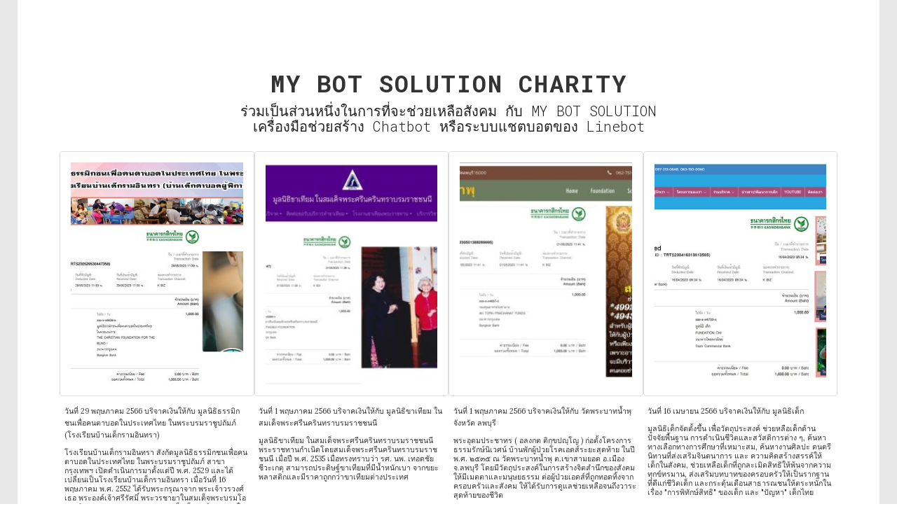

--- FILE ---
content_type: text/html
request_url: https://www.my-bot-solution.com/CHARITYs.asp?page=15&Title=MY-BOT-SOLUTION-CHARITY
body_size: 42028
content:
<!DOCTYPE html>

<html class='no-js' >
<head>
	<base href="https://www.my-bot-solution.com/"/>
	<meta http-equiv="X-UA-Compatible" content="IE=edge">
	<meta name="viewport" content="width=device-width, initial-scale=1">
	<!-- The above 3 meta tags *must* come first in the head; any other head content must come *after* these tags -->

	<!--==================================================================
		Your Title
	==================================================================-->
	<link rel="shortcut icon" href="favicon.ico" >
	<title>Chatbot หรือระบบแชตบอต MY-BOT-SOLUTION คือเครื่องมือช่วยสร้าง Linebot</title>
	<meta http-equiv="Content-Type" content="text/html; charset=utf-8">

	<meta name="description" content="MY-BOT-SOLUTION คือบริการ Chatbot หรือแชตบอตสำหรับ LINE OA ที่ต้องการมี Linebot ทำหน้าที่ตอบคำถามแทนคุณ chat bot จึงเป็นเครื่องมือที่ดีที่สุดที่จะช่วยคุณได้">
	<meta property="og:locale" content="th_TH">
	<meta property="og:type" content="article">
	<meta property="og:title" content="Chatbot หรือระบบแชตบอต MY-BOT-SOLUTION คือเครื่องมือช่วยสร้าง Linebot">
	<meta property="og:description" content="MY-BOT-SOLUTION คือบริการ Chatbot หรือแชตบอตสำหรับ LINE OA ที่ต้องการมี Linebot ทำหน้าที่ตอบคำถามแทนคุณ chat bot จึงเป็นเครื่องมือที่ดีที่สุดที่จะช่วยคุณได้">
	<meta property="og:url" content="https://www.my-bot-solution.com/">
	<meta property="article:section" content="Uncategorized">
	<meta property="article:published_time" content="-0001-11-30T00:00:00+00:00">
	<meta property="article:modified_time" content="2019-03-11T01:50:44+00:00">
	<meta property="og:updated_time" content="2019-03-11T01:50:44+00:00">
	<meta property="og:image" content="https://www.my-bot-solution.com/img/GetStarted.png">
	<meta name="twitter:card" content="summary">
	<meta name="twitter:description" content="MY-BOT-SOLUTION คือบริการ Chatbot หรือแชตบอตสำหรับ LINE OA ที่ต้องการมี Linebot ทำหน้าที่ตอบคำถามแทนคุณ chat bot จึงเป็นเครื่องมือที่ดีที่สุดที่จะช่วยคุณได้">
	<meta name="twitter:title" content="Chatbot หรือระบบแชตบอต MY-BOT-SOLUTION คือเครื่องมือช่วยสร้าง Linebot">
	<meta name="twitter:image" content="https://www.my-bot-solution.com/img/GetStarted.png">	
		
	<!--==================================================================
		CSS Stylesheets
	==================================================================-->
	<link rel='stylesheet' type='text/css' href='bootstrap/css/bootstrap.min.css' >
	<link rel='stylesheet' type='text/css' href='css/ionicons.min.css' >
	<link rel='stylesheet' type='text/css' href='css/owl.carousel.css' >
	<link rel='stylesheet' type='text/css' href='css/magnific-popup.css' >
	<link rel='stylesheet' type='text/css' href='css/style.css' >
	<style type="text/css">
		img {
			  object-fit: cover;
			  width:100px;
			  height:350px;
			  border: 1px solid #ddd;
			  border-radius: 4px;
			  padding: 15px;
			}
	</style>
	</head>
	<body oncontextmenu="return false">
		
		<!--page-borders-->
		<div class='page-borders' >
			<div class='left' ></div>
			<div class='right' ></div>
		</div>

		<!--==================================================================
			Preloader
		==================================================================-->
		<div id='preloader' >
			<div class='loader' >
				<img src='img/loader.gif' alt>
			</div>
		</div>
		
		
		<!--==================================================================
			Main Wrapper
		==================================================================-->
		<div id='main-wrapper' >

		
			<!--==================================================================
				Screenshots Section
			==================================================================-->
			<section id='screenshots' class='section pricing-section'>
				<div class='container' >
					<div class='top-section-header' >
						<h2>MY BOT SOLUTION CHARITY</h2>
						<div class='intro-text' >
							<h1 style="font-size: 20px;">ร่วมเป็นส่วนหนึ่งในการที่จะช่วยเหลือสังคม กับ MY BOT SOLUTION<br>เครื่องมือช่วยสร้าง Chatbot หรือระบบแชตบอตของ Linebot</h1>
						</div>	
					</div>
					<ul class='screenshots-slider' >
						
						<li>
							<div >
								<a href="CHARITY.asp?tumboon_ID=616&tumboon_Subject=วันที่ 29 พฤษภาคม 2566 บริจาคเงินให้กับ มูลนิธิธรรมิกชนเพื่อคนตาบอดในประเทศไทย ในพระบรมราชูปถัมภ์ (โรงเรียนบ้านเด็กรามอินทรา)"><img src='https://www.richmantool.com/Tumboon_images/290566_11re.jpg' ></a>
								<div class='overlay' >
									<div class='v-align' >
										<div align="top" >
											<p style="font-size:8.0pt;margin-left:5.0pt;margin-right:5.0pt;margin-top:10.0pt;" >วันที่ 29 พฤษภาคม 2566 บริจาคเงินให้กับ มูลนิธิธรรมิกชนเพื่อคนตาบอดในประเทศไทย ในพระบรมราชูปถัมภ์ (โรงเรียนบ้านเด็กรามอินทรา)</p>
											<article><p style="font-size:8.0pt;line-height:1.3em;margin-left:5.0pt;margin-right:5.0pt;" >โรงเรียนบ้านเด็กรามอินทรา สังกัดมูลนิธิธรรมิกชนเพื่อคนตาบอดในประเทศไทย ในพระบรมราชูปถัมภ์ สาขากรุงเทพฯ
เปิดดำเนินการมาตั้งแต่ปี พ.ศ. 2529 และได้เปลี่ยนเป็นโรงเรียนบ้านเด็กรามอินทรา เมื่อวันที่ 16 พฤษภาคม พ.ศ. 2552 
ได้รับพระกรุณาจาก พระเจ้าวรวงศ์เธอ พระองค์เจ้าศรีรัศมิ์ พระวรชายาในสมเด็จพระบรมโอรสาธิราชฯ สยามมกุฎราชกุมาร เสด็จเป็นองค์ประธานในพิธีเปิด เมื่อวันที่ 2 มิถุนายน พ.ศ. 2552 สถานที่แห่งนี้เป็นสถานที่ศึกษาสำหรับเด็กตาบอดพิการซ้ำซ้อน แห่งที่ 2 ของมูลนิธิธรรมิกชนเพื่อคนตาบอดในประเทศไทย ในพระบรมราชูปถัมภ์</p></article>
										</div>
									</div>
								</div>
							</div>
						</li>
						
						<li>
							<div >
								<a href="CHARITY.asp?tumboon_ID=615&tumboon_Subject=วันที่ 1 พฤษภาคม 2566 บริจาคเงินให้กับ มูลนิธิขาเทียม ในสมเด็จพระศรีนครินทราบรมราชชนนี"><img src='https://www.richmantool.com/Tumboon_images/1682936488840.jpg' ></a>
								<div class='overlay' >
									<div class='v-align' >
										<div align="top" >
											<p style="font-size:8.0pt;margin-left:5.0pt;margin-right:5.0pt;margin-top:10.0pt;" >วันที่ 1 พฤษภาคม 2566 บริจาคเงินให้กับ มูลนิธิขาเทียม ในสมเด็จพระศรีนครินทราบรมราชชนนี</p>
											<article><p style="font-size:8.0pt;line-height:1.3em;margin-left:5.0pt;margin-right:5.0pt;" >มูลนิธิขาเทียม ในสมเด็จพระศรีนครินทราบรมราชชนนีพระราชทานกำเนิดโดยสมเด็จพระศรีนครินทราบรมราชชนนี เมื่อปี พ.ศ. 2535 เมื่อทรงทราบว่า รศ. นพ. เทอดชัย ชีวะเกตุ สามารถประดิษฐ์ขาเทียมที่มีน้ำหนักเบา จากขยะพลาสติกและมีราคาถูกกว่าขาเทียมต่างประเทศ</p></article>
										</div>
									</div>
								</div>
							</div>
						</li>
						
						<li>
							<div >
								<a href="CHARITY.asp?tumboon_ID=614&tumboon_Subject=วันที่ 1 พฤษภาคม 2566 บริจาคเงินให้กับ วัดพระบาทน้ำพุ จังหวัด ลพบุรี"><img src='https://www.richmantool.com/Tumboon_images/1682936489290.jpg' ></a>
								<div class='overlay' >
									<div class='v-align' >
										<div align="top" >
											<p style="font-size:8.0pt;margin-left:5.0pt;margin-right:5.0pt;margin-top:10.0pt;" >วันที่ 1 พฤษภาคม 2566 บริจาคเงินให้กับ วัดพระบาทน้ำพุ จังหวัด ลพบุรี</p>
											<article><p style="font-size:8.0pt;line-height:1.3em;margin-left:5.0pt;margin-right:5.0pt;" >พระอุดมประชาทร  ( อลงกต   ติกฺขปญฺโญ ) ก่อตั้งโครงการธรรมรักษ์นิเวศน์  บ้านพักผู้ป่วยโรคเอดส์ระยะสุดท้าย  ในปี พ.ศ. ๒๕๓๕ ณ วัดพระบาทน้ำพุ  ต.เขาสามยอด อ.เมือง จ.ลพบุรี โดยมีวัตถุประสงค์ในการสร้างจิตสำนึกของสังคม  ให้มีเมตตาและมนุษยธรรม ต่อผู้ป่วยเอดส์ที่ถูกทอดทิ้งจากครอบครัวและสังคม ให้ได้รับการดูแลช่วยเหลือจนถึงวาระสุดท้ายของชีวิต</p></article>
										</div>
									</div>
								</div>
							</div>
						</li>
						
						<li>
							<div >
								<a href="CHARITY.asp?tumboon_ID=613&tumboon_Subject=วันที่ 16 เมษายน 2566 บริจาคเงินให้กับ มูลนิธิเด็ก"><img src='https://www.richmantool.com/Tumboon_images/160466_22re.jpg' ></a>
								<div class='overlay' >
									<div class='v-align' >
										<div align="top" >
											<p style="font-size:8.0pt;margin-left:5.0pt;margin-right:5.0pt;margin-top:10.0pt;" >วันที่ 16 เมษายน 2566 บริจาคเงินให้กับ มูลนิธิเด็ก</p>
											<article><p style="font-size:8.0pt;line-height:1.3em;margin-left:5.0pt;margin-right:5.0pt;" >มูลนิธิเด็กจัดตั้งขึ้น เพื่อวัตถุประสงค์ ช่วยหลือเด็กด้านปัจจัยพื้นฐาน การดำเนินชีวิตและสวัสดิการต่าง ๆ, ค้นหาทางเลือกทางการศึกษาที่เหมาะสม, ค้นหางานศิลปะ ดนตรี นิทานที่ส่งเสริมจินตนาการ และ ความคิดสร้างสรรค์ให้เด็กในสังคม, ช่วยเหลือเด็กที่ถูกละเมิดสิทธิให้พ้นจากความทุกข์ทรมาน, ส่งเสริมบทบาทของครอบครัวให้เป็นรากฐานที่ดีแก่ชีวิตเด็ก และกระตุ้นเตือนสาธารณชนให้ตระหนักในเรื่อง "การพิทักษ์สิทธิ" ของเด็ก และ "ปัญหา" เด็กไทย</p></article>
										</div>
									</div>
								</div>
							</div>
						</li>
						
						<li>
							<div >
								<a href="CHARITY.asp?tumboon_ID=612&tumboon_Subject=วันที่ 16 เมษายน 2566 บริจาคเงินให้กับ มูลนิธิชัยพัฒนา"><img src='https://www.richmantool.com/Tumboon_images/160466_11re.jpg' ></a>
								<div class='overlay' >
									<div class='v-align' >
										<div align="top" >
											<p style="font-size:8.0pt;margin-left:5.0pt;margin-right:5.0pt;margin-top:10.0pt;" >วันที่ 16 เมษายน 2566 บริจาคเงินให้กับ มูลนิธิชัยพัฒนา</p>
											<article><p style="font-size:8.0pt;line-height:1.3em;margin-left:5.0pt;margin-right:5.0pt;" >พระบาทสมเด็จพระเจ้าอยู่หัว พระราชทานพระราชดำริให้จัดตั้ง "มูลนิธิชัยพัฒนา" โดย ทรงดำรงตำแหน่งเป็นนายกกิตติมศักดิ์ และทรงพระกรุณาโปรดเกล้าฯ ให้สมเด็จพระเทพรัตนราชสุดาฯ สยามบรมราชกุมารี เป็นองค์ประธาน เพื่อสนับสนุนช่วยเหลือประชาชนในลักษณะของการดำเนินงานพัฒนาต่างๆ ในกรณีที่ต้องถูกจำกัดด้วยเงื่อนไขของกฎเกณฑ์ ระเบียบ หรืองบประมาณที่ระบบราชการไม่สามารถดำเนินการได้ทันที จนเป็นเหตุให้การแก้ไขปัญหาไม่สอดคล้อง หรือทันกับสถานการณ์ที่จำเป็นเร่งด่วนที่จะต้องกระทำโดยเร็ว</p></article>
										</div>
									</div>
								</div>
							</div>
						</li>
						
						<li>
							<div >
								<a href="CHARITY.asp?tumboon_ID=611&tumboon_Subject=วันที่ 31 มีนาคม 2566 บริจาคเงินให้กับ มูลนิธิอนุเคราะห์คนพิการ ในพระราชูปถัมภ์ของสมเด็จพระศรีนครินทราบรมราชชนนี"><img src='https://www.richmantool.com/Tumboon_images/310366_22re.jpg' ></a>
								<div class='overlay' >
									<div class='v-align' >
										<div align="top" >
											<p style="font-size:8.0pt;margin-left:5.0pt;margin-right:5.0pt;margin-top:10.0pt;" >วันที่ 31 มีนาคม 2566 บริจาคเงินให้กับ มูลนิธิอนุเคราะห์คนพิการ ในพระราชูปถัมภ์ของสมเด็จพระศรีนครินทราบรมราชชนนี</p>
											<article><p style="font-size:8.0pt;line-height:1.3em;margin-left:5.0pt;margin-right:5.0pt;" >มูลนิธิอนุเคราะห์คนพิการในพระราชูปถัมภ์ ของสมเด็จพระศรีนครินทราบรมราชชนนี ได้จดทะเบียนก่อตั้งเมื่อปี พ.ศ. ๒๔๙๗ สมเด็จพระศรีนครินทราบรมราชชนนี ทรงพระกรุณาโปรดเกล้าฯ รับมูลนิธิฯ ไว้ในพระราชูปถัมภ์ เมื่อเดือนกรกฎาคม พ.ศ.๒๔๙๘ ทั้งยังทรงพระอนุญาตให้เชิญอักษรย่อประนามาภิไธย ไว้ในเครื่องหมายของมูลนิธิฯ</p></article>
										</div>
									</div>
								</div>
							</div>
						</li>
						
						<li>
							<div >
								<a href="CHARITY.asp?tumboon_ID=610&tumboon_Subject=วันที่ 31 มีนาคม 2566 บริจาคเงินให้กับ มูลนิธิเด็กโสสะแห่งประเทศไทยในพระบรมราชินูปถัมภ์"><img src='https://www.richmantool.com/Tumboon_images/310366_11re.jpg' ></a>
								<div class='overlay' >
									<div class='v-align' >
										<div align="top" >
											<p style="font-size:8.0pt;margin-left:5.0pt;margin-right:5.0pt;margin-top:10.0pt;" >วันที่ 31 มีนาคม 2566 บริจาคเงินให้กับ มูลนิธิเด็กโสสะแห่งประเทศไทยในพระบรมราชินูปถัมภ์</p>
											<article><p style="font-size:8.0pt;line-height:1.3em;margin-left:5.0pt;margin-right:5.0pt;" >มูลนิธิเด็กโสสะแห่งประเทศไทย ในพระบรมราชินูปถัมภ์ ช่วยเหลือเด็กที่สูญเสียบิดามารดา ขาดญาติมิตร ตั้งแต่ปี พ.ศ.2514 ในรูปแบบของครอบครัวทดแทนถาวรระยะยาว โดยมีท่านผู้หญิงสมศรี เจริญรัชต์ภาคย์ เป็นผู้ก่อตั้งร่วมกับท่านผู้หญิงสุมาลี จาติกวนิช</p></article>
										</div>
									</div>
								</div>
							</div>
						</li>
						
						<li>
							<div >
								<a href="CHARITY.asp?tumboon_ID=609&tumboon_Subject=3 เมษายน 2566 ทำบุญสร้างพระประดิษฐานศาลา ณ วัดเพลง อำเภอวัดเพลง จังหวัดราชบุรี"><img src='https://www.richmantool.com/Tumboon_images/1680577053848.jpg' ></a>
								<div class='overlay' >
									<div class='v-align' >
										<div align="top" >
											<p style="font-size:8.0pt;margin-left:5.0pt;margin-right:5.0pt;margin-top:10.0pt;" >3 เมษายน 2566 ทำบุญสร้างพระประดิษฐานศาลา ณ วัดเพลง อำเภอวัดเพลง จังหวัดราชบุรี</p>
											<article><p style="font-size:8.0pt;line-height:1.3em;margin-left:5.0pt;margin-right:5.0pt;" >ยอดทำบุญสร้างพระประดิษฐานศาลา หน้ากว้าง 60นิ้ว ณ วัดเพลง อำเภอวัดเพลง จังหวัดราชบุรี
รวมทั้งสิ้น 35,585.86 บาท

ขออำนาจคุณพระศรีรัตนตรัยและสิ่งศักดิ์สิทธิ์ทั้งหลาย โปรดดลบันดาลให้ท่านและครอบครัว ประสบความสุข ความสำเร็จ ร่ำรวยเงินทอง และมีสุขภาพร่างกายแข็งแรงตลอดไป</p></article>
										</div>
									</div>
								</div>
							</div>
						</li>
						
						<li>
							<div >
								<a href="CHARITY.asp?tumboon_ID=608&tumboon_Subject=วันที่ 27 กุมภาพันธ์ 2566 บริจาคเงิน มูลนิธิสนับสนุนสถาบันพยาธิวิทยา"><img src='https://www.richmantool.com/Tumboon_images/Screenshot_20230403_100546_LINE.jpg' ></a>
								<div class='overlay' >
									<div class='v-align' >
										<div align="top" >
											<p style="font-size:8.0pt;margin-left:5.0pt;margin-right:5.0pt;margin-top:10.0pt;" >วันที่ 27 กุมภาพันธ์ 2566 บริจาคเงิน มูลนิธิสนับสนุนสถาบันพยาธิวิทยา</p>
											<article><p style="font-size:8.0pt;line-height:1.3em;margin-left:5.0pt;margin-right:5.0pt;" >ก่อตั้งขึ้นเมื่อ พ.ศ. 2543 แพทย์หญิงวิจิตรา เหมศรีชาติ (ผู้อำนวยการสถาบันพยาวิทยา ขณะนั้น) เป็นผู้เริ่มก่อตั้ง และเป็นประธานกรรมการคนแรก โดยมีวัตถุประสงค์ เพื่อ - ส่งเสริมสนับสนุนการพัฒนา กิจกรรมต่างๆของสถาบันพยาธิฯ ในส่วนที่ไม่สามารถเบิกจ่ายได้จากทางราชการ - ให้การสงเคราะห์ช่วยเหลือญาติผู้ตายที่ขาดแคลนทุนทรัพย์ หรือศพไม่มีญาติ - ดำเนินการเพื่อสาธารณประโยชน์อื่นๆ</p></article>
										</div>
									</div>
								</div>
							</div>
						</li>
						
					</ul>
							<div class='row' align="center">
								<div class='form-group' >
									<a href="CHARITYs.asp?page=1&Title=MY-BOT-SOLUTION-CHARITY">&lt;</a>
									

									<span style='font-size:10.0pt;font-weight: bold;text-align: center;display: inline-block;width: 30px;height: 30px;line-height: 30px;border-radius: 50%;border: 1px solid #bbbbbb;'><a href=CHARITYs.asp?page=1&Title=MY-BOT-SOLUTION-CHARITY>1</a></span><span style='font-size:10.0pt;font-weight: bold;text-align: center;display: inline-block;width: 30px;height: 30px;line-height: 30px;border-radius: 50%;border: 1px solid #bbbbbb;'><a href=CHARITYs.asp?page=2&Title=MY-BOT-SOLUTION-CHARITY>2</a></span><span style='font-size:10.0pt;font-weight: bold;text-align: center;display: inline-block;width: 30px;height: 30px;line-height: 30px;border-radius: 50%;border: 1px solid #bbbbbb;'><a href=CHARITYs.asp?page=3&Title=MY-BOT-SOLUTION-CHARITY>3</a></span><span style='font-size:10.0pt;font-weight: bold;text-align: center;display: inline-block;width: 30px;height: 30px;line-height: 30px;border-radius: 50%;border: 1px solid #bbbbbb;'><a href=CHARITYs.asp?page=4&Title=MY-BOT-SOLUTION-CHARITY>4</a></span><span style='font-size:10.0pt;font-weight: bold;text-align: center;display: inline-block;width: 30px;height: 30px;line-height: 30px;border-radius: 50%;border: 1px solid #bbbbbb;'><a href=CHARITYs.asp?page=5&Title=MY-BOT-SOLUTION-CHARITY>5</a></span><span style='font-size:10.0pt;font-weight: bold;text-align: center;display: inline-block;width: 30px;height: 30px;line-height: 30px;border-radius: 50%;border: 1px solid #bbbbbb;'><a href=CHARITYs.asp?page=6&Title=MY-BOT-SOLUTION-CHARITY>6</a></span><span style='font-size:10.0pt;font-weight: bold;text-align: center;display: inline-block;width: 30px;height: 30px;line-height: 30px;border-radius: 50%;border: 1px solid #bbbbbb;'><a href=CHARITYs.asp?page=7&Title=MY-BOT-SOLUTION-CHARITY>7</a></span><span style='font-size:10.0pt;font-weight: bold;text-align: center;display: inline-block;width: 30px;height: 30px;line-height: 30px;border-radius: 50%;border: 1px solid #bbbbbb;'><a href=CHARITYs.asp?page=8&Title=MY-BOT-SOLUTION-CHARITY>8</a></span><span style='font-size:10.0pt;font-weight: bold;text-align: center;display: inline-block;width: 30px;height: 30px;line-height: 30px;border-radius: 50%;border: 1px solid #bbbbbb;'><a href=CHARITYs.asp?page=9&Title=MY-BOT-SOLUTION-CHARITY>9</a></span><span style='font-size:10.0pt;font-weight: bold;text-align: center;display: inline-block;width: 30px;height: 30px;line-height: 30px;border-radius: 50%;border: 1px solid #bbbbbb;'><a href=CHARITYs.asp?page=10&Title=MY-BOT-SOLUTION-CHARITY>10</a></span><span style='font-size:10.0pt;font-weight: bold;text-align: center;display: inline-block;width: 30px;height: 30px;line-height: 30px;border-radius: 50%;border: 1px solid #bbbbbb;'><a href=CHARITYs.asp?page=11&Title=MY-BOT-SOLUTION-CHARITY>11</a></span><span style='font-size:10.0pt;font-weight: bold;text-align: center;display: inline-block;width: 30px;height: 30px;line-height: 30px;border-radius: 50%;border: 1px solid #bbbbbb;'><a href=CHARITYs.asp?page=12&Title=MY-BOT-SOLUTION-CHARITY>12</a></span><span style='font-size:10.0pt;font-weight: bold;text-align: center;display: inline-block;width: 30px;height: 30px;line-height: 30px;border-radius: 50%;border: 1px solid #bbbbbb;'><a href=CHARITYs.asp?page=13&Title=MY-BOT-SOLUTION-CHARITY>13</a></span><span style='font-size:10.0pt;font-weight: bold;text-align: center;display: inline-block;width: 30px;height: 30px;line-height: 30px;border-radius: 50%;border: 1px solid #bbbbbb;'><a href=CHARITYs.asp?page=14&Title=MY-BOT-SOLUTION-CHARITY>14</a></span><span style='font-size:10.0pt;font-weight: bold;text-align: center;display: inline-block;width: 30px;height: 30px;line-height: 30px;border-radius: 50%;border: 1px solid #bbbbbb;background: #000000;color: #fff;'>15</span><span style='font-size:10.0pt;font-weight: bold;text-align: center;display: inline-block;width: 30px;height: 30px;line-height: 30px;border-radius: 50%;border: 1px solid #bbbbbb;'><a href=CHARITYs.asp?page=16&Title=MY-BOT-SOLUTION-CHARITY>16</a></span><span style='font-size:10.0pt;font-weight: bold;text-align: center;display: inline-block;width: 30px;height: 30px;line-height: 30px;border-radius: 50%;border: 1px solid #bbbbbb;'><a href=CHARITYs.asp?page=17&Title=MY-BOT-SOLUTION-CHARITY>17</a></span><span style='font-size:10.0pt;font-weight: bold;text-align: center;display: inline-block;width: 30px;height: 30px;line-height: 30px;border-radius: 50%;border: 1px solid #bbbbbb;'><a href=CHARITYs.asp?page=18&Title=MY-BOT-SOLUTION-CHARITY>18</a></span><span style='font-size:10.0pt;font-weight: bold;text-align: center;display: inline-block;width: 30px;height: 30px;line-height: 30px;border-radius: 50%;border: 1px solid #bbbbbb;'><a href=CHARITYs.asp?page=19&Title=MY-BOT-SOLUTION-CHARITY>19</a></span><span style='font-size:10.0pt;font-weight: bold;text-align: center;display: inline-block;width: 30px;height: 30px;line-height: 30px;border-radius: 50%;border: 1px solid #bbbbbb;'><a href=CHARITYs.asp?page=20&Title=MY-BOT-SOLUTION-CHARITY>20</a></span><span style='font-size:10.0pt;font-weight: bold;text-align: center;display: inline-block;width: 30px;height: 30px;line-height: 30px;border-radius: 50%;border: 1px solid #bbbbbb;'><a href=CHARITYs.asp?page=21&Title=MY-BOT-SOLUTION-CHARITY>21</a></span><span style='font-size:10.0pt;font-weight: bold;text-align: center;display: inline-block;width: 30px;height: 30px;line-height: 30px;border-radius: 50%;border: 1px solid #bbbbbb;'><a href=CHARITYs.asp?page=22&Title=MY-BOT-SOLUTION-CHARITY>22</a></span><span style='font-size:10.0pt;font-weight: bold;text-align: center;display: inline-block;width: 30px;height: 30px;line-height: 30px;border-radius: 50%;border: 1px solid #bbbbbb;'><a href=CHARITYs.asp?page=23&Title=MY-BOT-SOLUTION-CHARITY>23</a></span><span style='font-size:10.0pt;font-weight: bold;text-align: center;display: inline-block;width: 30px;height: 30px;line-height: 30px;border-radius: 50%;border: 1px solid #bbbbbb;'><a href=CHARITYs.asp?page=24&Title=MY-BOT-SOLUTION-CHARITY>24</a></span><span style='font-size:10.0pt;font-weight: bold;text-align: center;display: inline-block;width: 30px;height: 30px;line-height: 30px;border-radius: 50%;border: 1px solid #bbbbbb;'><a href=CHARITYs.asp?page=25&Title=MY-BOT-SOLUTION-CHARITY>25</a></span><span style='font-size:10.0pt;font-weight: bold;text-align: center;display: inline-block;width: 30px;height: 30px;line-height: 30px;border-radius: 50%;border: 1px solid #bbbbbb;'><a href=CHARITYs.asp?page=26&Title=MY-BOT-SOLUTION-CHARITY>26</a></span><span style='font-size:10.0pt;font-weight: bold;text-align: center;display: inline-block;width: 30px;height: 30px;line-height: 30px;border-radius: 50%;border: 1px solid #bbbbbb;'><a href=CHARITYs.asp?page=27&Title=MY-BOT-SOLUTION-CHARITY>27</a></span><span style='font-size:10.0pt;font-weight: bold;text-align: center;display: inline-block;width: 30px;height: 30px;line-height: 30px;border-radius: 50%;border: 1px solid #bbbbbb;'><a href=CHARITYs.asp?page=28&Title=MY-BOT-SOLUTION-CHARITY>28</a></span><span style='font-size:10.0pt;font-weight: bold;text-align: center;display: inline-block;width: 30px;height: 30px;line-height: 30px;border-radius: 50%;border: 1px solid #bbbbbb;'><a href=CHARITYs.asp?page=29&Title=MY-BOT-SOLUTION-CHARITY>29</a></span><span style='font-size:10.0pt;font-weight: bold;text-align: center;display: inline-block;width: 30px;height: 30px;line-height: 30px;border-radius: 50%;border: 1px solid #bbbbbb;'><a href=CHARITYs.asp?page=30&Title=MY-BOT-SOLUTION-CHARITY>30</a></span><span style='font-size:10.0pt;font-weight: bold;text-align: center;display: inline-block;width: 30px;height: 30px;line-height: 30px;border-radius: 50%;border: 1px solid #bbbbbb;'><a href=CHARITYs.asp?page=31&Title=MY-BOT-SOLUTION-CHARITY>31</a></span><span style='font-size:10.0pt;font-weight: bold;text-align: center;display: inline-block;width: 30px;height: 30px;line-height: 30px;border-radius: 50%;border: 1px solid #bbbbbb;'><a href=CHARITYs.asp?page=32&Title=MY-BOT-SOLUTION-CHARITY>32</a></span><span style='font-size:10.0pt;font-weight: bold;text-align: center;display: inline-block;width: 30px;height: 30px;line-height: 30px;border-radius: 50%;border: 1px solid #bbbbbb;'><a href=CHARITYs.asp?page=33&Title=MY-BOT-SOLUTION-CHARITY>33</a></span><span style='font-size:10.0pt;font-weight: bold;text-align: center;display: inline-block;width: 30px;height: 30px;line-height: 30px;border-radius: 50%;border: 1px solid #bbbbbb;'><a href=CHARITYs.asp?page=34&Title=MY-BOT-SOLUTION-CHARITY>34</a></span><span style='font-size:10.0pt;font-weight: bold;text-align: center;display: inline-block;width: 30px;height: 30px;line-height: 30px;border-radius: 50%;border: 1px solid #bbbbbb;'><a href=CHARITYs.asp?page=35&Title=MY-BOT-SOLUTION-CHARITY>35</a></span><span style='font-size:10.0pt;font-weight: bold;text-align: center;display: inline-block;width: 30px;height: 30px;line-height: 30px;border-radius: 50%;border: 1px solid #bbbbbb;'><a href=CHARITYs.asp?page=36&Title=MY-BOT-SOLUTION-CHARITY>36</a></span><span style='font-size:10.0pt;font-weight: bold;text-align: center;display: inline-block;width: 30px;height: 30px;line-height: 30px;border-radius: 50%;border: 1px solid #bbbbbb;'><a href=CHARITYs.asp?page=37&Title=MY-BOT-SOLUTION-CHARITY>37</a></span><span style='font-size:10.0pt;font-weight: bold;text-align: center;display: inline-block;width: 30px;height: 30px;line-height: 30px;border-radius: 50%;border: 1px solid #bbbbbb;'><a href=CHARITYs.asp?page=38&Title=MY-BOT-SOLUTION-CHARITY>38</a></span><span style='font-size:10.0pt;font-weight: bold;text-align: center;display: inline-block;width: 30px;height: 30px;line-height: 30px;border-radius: 50%;border: 1px solid #bbbbbb;'><a href=CHARITYs.asp?page=39&Title=MY-BOT-SOLUTION-CHARITY>39</a></span><span style='font-size:10.0pt;font-weight: bold;text-align: center;display: inline-block;width: 30px;height: 30px;line-height: 30px;border-radius: 50%;border: 1px solid #bbbbbb;'><a href=CHARITYs.asp?page=40&Title=MY-BOT-SOLUTION-CHARITY>40</a></span><span style='font-size:10.0pt;font-weight: bold;text-align: center;display: inline-block;width: 30px;height: 30px;line-height: 30px;border-radius: 50%;border: 1px solid #bbbbbb;'><a href=CHARITYs.asp?page=41&Title=MY-BOT-SOLUTION-CHARITY>41</a></span><span style='font-size:10.0pt;font-weight: bold;text-align: center;display: inline-block;width: 30px;height: 30px;line-height: 30px;border-radius: 50%;border: 1px solid #bbbbbb;'><a href=CHARITYs.asp?page=42&Title=MY-BOT-SOLUTION-CHARITY>42</a></span><span style='font-size:10.0pt;font-weight: bold;text-align: center;display: inline-block;width: 30px;height: 30px;line-height: 30px;border-radius: 50%;border: 1px solid #bbbbbb;'><a href=CHARITYs.asp?page=43&Title=MY-BOT-SOLUTION-CHARITY>43</a></span><span style='font-size:10.0pt;font-weight: bold;text-align: center;display: inline-block;width: 30px;height: 30px;line-height: 30px;border-radius: 50%;border: 1px solid #bbbbbb;'><a href=CHARITYs.asp?page=44&Title=MY-BOT-SOLUTION-CHARITY>44</a></span><span style='font-size:10.0pt;font-weight: bold;text-align: center;display: inline-block;width: 30px;height: 30px;line-height: 30px;border-radius: 50%;border: 1px solid #bbbbbb;'><a href=CHARITYs.asp?page=45&Title=MY-BOT-SOLUTION-CHARITY>45</a></span><span style='font-size:10.0pt;font-weight: bold;text-align: center;display: inline-block;width: 30px;height: 30px;line-height: 30px;border-radius: 50%;border: 1px solid #bbbbbb;'><a href=CHARITYs.asp?page=46&Title=MY-BOT-SOLUTION-CHARITY>46</a></span><span style='font-size:10.0pt;font-weight: bold;text-align: center;display: inline-block;width: 30px;height: 30px;line-height: 30px;border-radius: 50%;border: 1px solid #bbbbbb;'><a href=CHARITYs.asp?page=47&Title=MY-BOT-SOLUTION-CHARITY>47</a></span><span style='font-size:10.0pt;font-weight: bold;text-align: center;display: inline-block;width: 30px;height: 30px;line-height: 30px;border-radius: 50%;border: 1px solid #bbbbbb;'><a href=CHARITYs.asp?page=48&Title=MY-BOT-SOLUTION-CHARITY>48</a></span><span style='font-size:10.0pt;font-weight: bold;text-align: center;display: inline-block;width: 30px;height: 30px;line-height: 30px;border-radius: 50%;border: 1px solid #bbbbbb;'><a href=CHARITYs.asp?page=49&Title=MY-BOT-SOLUTION-CHARITY>49</a></span><span style='font-size:10.0pt;font-weight: bold;text-align: center;display: inline-block;width: 30px;height: 30px;line-height: 30px;border-radius: 50%;border: 1px solid #bbbbbb;'><a href=CHARITYs.asp?page=50&Title=MY-BOT-SOLUTION-CHARITY>50</a></span><span style='font-size:10.0pt;font-weight: bold;text-align: center;display: inline-block;width: 30px;height: 30px;line-height: 30px;border-radius: 50%;border: 1px solid #bbbbbb;'><a href=CHARITYs.asp?page=51&Title=MY-BOT-SOLUTION-CHARITY>51</a></span><span style='font-size:10.0pt;font-weight: bold;text-align: center;display: inline-block;width: 30px;height: 30px;line-height: 30px;border-radius: 50%;border: 1px solid #bbbbbb;'><a href=CHARITYs.asp?page=52&Title=MY-BOT-SOLUTION-CHARITY>52</a></span><span style='font-size:10.0pt;font-weight: bold;text-align: center;display: inline-block;width: 30px;height: 30px;line-height: 30px;border-radius: 50%;border: 1px solid #bbbbbb;'><a href=CHARITYs.asp?page=53&Title=MY-BOT-SOLUTION-CHARITY>53</a></span><span style='font-size:10.0pt;font-weight: bold;text-align: center;display: inline-block;width: 30px;height: 30px;line-height: 30px;border-radius: 50%;border: 1px solid #bbbbbb;'><a href=CHARITYs.asp?page=54&Title=MY-BOT-SOLUTION-CHARITY>54</a></span><span style='font-size:10.0pt;font-weight: bold;text-align: center;display: inline-block;width: 30px;height: 30px;line-height: 30px;border-radius: 50%;border: 1px solid #bbbbbb;'><a href=CHARITYs.asp?page=55&Title=MY-BOT-SOLUTION-CHARITY>55</a></span><span style='font-size:10.0pt;font-weight: bold;text-align: center;display: inline-block;width: 30px;height: 30px;line-height: 30px;border-radius: 50%;border: 1px solid #bbbbbb;'><a href=CHARITYs.asp?page=56&Title=MY-BOT-SOLUTION-CHARITY>56</a></span><span style='font-size:10.0pt;font-weight: bold;text-align: center;display: inline-block;width: 30px;height: 30px;line-height: 30px;border-radius: 50%;border: 1px solid #bbbbbb;'><a href=CHARITYs.asp?page=57&Title=MY-BOT-SOLUTION-CHARITY>57</a></span><span style='font-size:10.0pt;font-weight: bold;text-align: center;display: inline-block;width: 30px;height: 30px;line-height: 30px;border-radius: 50%;border: 1px solid #bbbbbb;'><a href=CHARITYs.asp?page=58&Title=MY-BOT-SOLUTION-CHARITY>58</a></span><span style='font-size:10.0pt;font-weight: bold;text-align: center;display: inline-block;width: 30px;height: 30px;line-height: 30px;border-radius: 50%;border: 1px solid #bbbbbb;'><a href=CHARITYs.asp?page=59&Title=MY-BOT-SOLUTION-CHARITY>59</a></span><span style='font-size:10.0pt;font-weight: bold;text-align: center;display: inline-block;width: 30px;height: 30px;line-height: 30px;border-radius: 50%;border: 1px solid #bbbbbb;'><a href=CHARITYs.asp?page=60&Title=MY-BOT-SOLUTION-CHARITY>60</a></span><span style='font-size:10.0pt;font-weight: bold;text-align: center;display: inline-block;width: 30px;height: 30px;line-height: 30px;border-radius: 50%;border: 1px solid #bbbbbb;'><a href=CHARITYs.asp?page=61&Title=MY-BOT-SOLUTION-CHARITY>61</a></span><span style='font-size:10.0pt;font-weight: bold;text-align: center;display: inline-block;width: 30px;height: 30px;line-height: 30px;border-radius: 50%;border: 1px solid #bbbbbb;'><a href=CHARITYs.asp?page=62&Title=MY-BOT-SOLUTION-CHARITY>62</a></span><span style='font-size:10.0pt;font-weight: bold;text-align: center;display: inline-block;width: 30px;height: 30px;line-height: 30px;border-radius: 50%;border: 1px solid #bbbbbb;'><a href=CHARITYs.asp?page=63&Title=MY-BOT-SOLUTION-CHARITY>63</a></span><span style='font-size:10.0pt;font-weight: bold;text-align: center;display: inline-block;width: 30px;height: 30px;line-height: 30px;border-radius: 50%;border: 1px solid #bbbbbb;'><a href=CHARITYs.asp?page=64&Title=MY-BOT-SOLUTION-CHARITY>64</a></span><span style='font-size:10.0pt;font-weight: bold;text-align: center;display: inline-block;width: 30px;height: 30px;line-height: 30px;border-radius: 50%;border: 1px solid #bbbbbb;'><a href=CHARITYs.asp?page=65&Title=MY-BOT-SOLUTION-CHARITY>65</a></span><span style='font-size:10.0pt;font-weight: bold;text-align: center;display: inline-block;width: 30px;height: 30px;line-height: 30px;border-radius: 50%;border: 1px solid #bbbbbb;'><a href=CHARITYs.asp?page=66&Title=MY-BOT-SOLUTION-CHARITY>66</a></span><span style='font-size:10.0pt;font-weight: bold;text-align: center;display: inline-block;width: 30px;height: 30px;line-height: 30px;border-radius: 50%;border: 1px solid #bbbbbb;'><a href=CHARITYs.asp?page=67&Title=MY-BOT-SOLUTION-CHARITY>67</a></span><span style='font-size:10.0pt;font-weight: bold;text-align: center;display: inline-block;width: 30px;height: 30px;line-height: 30px;border-radius: 50%;border: 1px solid #bbbbbb;'><a href=CHARITYs.asp?page=68&Title=MY-BOT-SOLUTION-CHARITY>68</a></span><span style='font-size:10.0pt;font-weight: bold;text-align: center;display: inline-block;width: 30px;height: 30px;line-height: 30px;border-radius: 50%;border: 1px solid #bbbbbb;'><a href=CHARITYs.asp?page=69&Title=MY-BOT-SOLUTION-CHARITY>69</a></span><span style='font-size:10.0pt;font-weight: bold;text-align: center;display: inline-block;width: 30px;height: 30px;line-height: 30px;border-radius: 50%;border: 1px solid #bbbbbb;'><a href=CHARITYs.asp?page=70&Title=MY-BOT-SOLUTION-CHARITY>70</a></span>
									<a href="CHARITYs.asp?page=&Title=MY-BOT-SOLUTION-CHARITY">&gt;</a>
								</div>
							</div>
				</div>
			</section>

						<!--==================================================================
				Footer
			==================================================================-->
			<footer>
				<div class='container text-center' >
					<p>Copyright &copy;2019 my-bot-solution.com All rights reserved</p>
				</div>
				<div class='container text-right' >
					<p><a href="Privacy-Policy_EN.html" target="_blank">Privacy Policy</a></p>
				</div>
			</footer>

			
		</div>
		
		
		<!--==================================================================
			JavaScript Files
		==================================================================-->
		<script src='js/jquery.min.js' ></script>
		<script src='js/jquery.fitvids.js' ></script>
		<script src='js/owl.carousel.min.js' ></script>
		<script src='js/jquery.magnific-popup.min.js' ></script>
		<script src='js/validator.min.js' ></script>
		<script src='js/script_mail.js' ></script>
		
	</body>
</html>

--- FILE ---
content_type: text/css
request_url: https://www.my-bot-solution.com/css/style.css
body_size: 20739
content:
/*FFEB3B*/

@import url(https://fonts.googleapis.com/css?family=Roboto+Mono:400,100,100italic,300,300italic,400italic,500,500italic,700,700italic|Lora:400,400italic,700,700italic);

#main-wrapper, .intro-section,
body, html{
	height:100% !important;
	width:100%;
}


*{
	font-family: Lora, sans-serif;
}


.subscribe-btn,
.p-table > .header > .price > *,
.menu > ul > li > a,
.btn-minimal,
h1, h2, h3, h4, h5, h6{
	font-family: Roboto Mono, sans-serif;
}


img{
	max-width:100%;
}

.section{
	background:#FFF;
	position:relative;
	z-index:9;
}
.bg-lightgray{
	background:#F2F2F2;
}

.container{
	padding-left:30px;
	padding-right:30px;
}

.page-borders{
	position:relative;
	z-index:99;
}
.page-borders > div{
	position:fixed;
	z-index:99;
	background:#E7E7E7;
}
.page-borders > .top,
.page-borders > .bottom{
	height:25px;
	width:100%;
	left:0;
	display:none;
}
.page-borders > .top{
	top:0;
}
.page-borders > .bottom{
	bottom:0;
}
.page-borders > .left,
.page-borders > .right{
	width:25px;
	height:100%;
	top:0;
}
.page-borders > .left{
	left:0;
}
.page-borders > .right{
	right:0;
}
p{
	line-height:1.6em;
}

.v-align{
	position:relative;
	height:100%;
	width:100%;
	display:table;
}
.v-align > .inner{
	height:100%;
	width:100%;
	display:table-cell;
	vertical-align:middle;
}


.col-section-header > h2{
	margin-top:0;
	font-size:34px;
	line-height:1.4em;
	margin-bottom:20px;
	font-weight:300;
}
.col-section-header > p{
	color:rgba(0,0,0,.4);
	margin-top:0;
}


.top-section-header{
	position:relative;
	text-align:center;
}

.top-section-header > h2{
	font-size:34px;
	font-weight:700;
	margin-top:0;
	margin-bottom:10px;
	text-transform:uppercase;
	letter-spacing:2px;
}
.top-section-header > p{
	margin:0;
	color:rgba(0,0,0,.4);
	font-size:16px;
}




.intro-section > .container,
.intro-cols > div,
.intro-cols{
	height:100%;
}

.intro-cols > div{
	position:relative;
}

.intro-section:before,
.intro-section:after{
	content: ' ';
	position:absolute;
	left:0;
	height:25px;
	width:100%;
	background:#E7E7E7;
	z-index:9;
}
.intro-section:before{
	top:0;
}
.intro-section:after{
	bottom:0;
}
.intro-section{
	overflow:hidden;
	background:#FFF;
	height:100%;
}

.intro-text{
	color:#202020;
}
.intro-text > h1{
	font-size:78px;
	margin:0;
	margin-bottom:25px;
	font-weight:300;
}
.intro-text > p{
	font-size:20px;
	margin:0;
	color:rgba(0,0,0,.4);
	margin-bottom:55px;
}
.intro-cols .phone{
	width:100%;
	max-width:365px;
	margin:auto;
	bottom:-85px;
	position:relative;
}




.phone-overlay{
	display:inline-block;
	*display:inline;
	*zoom:1;
	height:100%;
}
.phone-overlay{
	position:relative;
}
.phone-overlay > .overlay{
	position:absolute;
	top:10.744677661169414%;
	left:12.287912087912088%;
	right:13.461538461538462%;
	bottom:17.391304347826086%;
	overflow:hidden;
}
.phone-overlay > .overlay > img{
	width:100%;
}



a.app-btn{
	color:#202020;
	text-decoration:none;
}
.app-btn{
	background:#202020;
	display:inline-block;
	*display:inline;
	*zoom:1;
	width:180px;
	padding:2px;
	position:relative;
	-webkit-transition:all .3s ease;
	-moz-transition:all .3s ease;
	transition:all .3s ease;
}
.app-btn:after{
	content: ' ';
	position:absolute;
	top:2px;
	left:2px;
	bottom:2px;
	right:2px;
	border:solid 1px #FFF;
	z-index:10;
	opacity:.8;
}
.app-btn:hover{
	background:#202020;
}




a.btn-minimal{
	text-decoration:none;
	color:#202020;
}
.btn-minimal{
	position:relative;
	padding:14px 25px;
	line-height:1em;
	border:solid 1px #C0C0C0;
	color:#202020;
	text-transform:uppercase;
	font-weight:500;
	letter-spacing:2px;
	-webkit-transition:all .3s ease;
	-moz-transition:all .3s ease;
	transition:all .3s ease;
	background:transparent;
	display:inline-block;
	*display:inline;
	*zoom:1;
}
.btn-minimal:hover{
	background:#202020;
	color:#FFF;
	border-color:#202020;
}



.intro-download-btns{
	font-size:0;
}
.intro-download-btns > .app-btn{
	margin-right:25px;
}
.intro-download-btns > .app-btn:last-of-type{
	margin-right:0;
}





.features-section{
	padding:100px 0;
	padding-top:75px;
}
.features-section .phone-img{
	text-align:center;
	display:block;
}
.features-text{
	margin-top:100px;
	text-align:center;
}
.features-text > h2{
	font-size:38px;
	font-weight:300;
	margin-top:0;
	margin-bottom:15px;
	color:#202020;
}
.features-text > p{
	font-size:16px;
	color:rgba(0,0,0,.4);
	margin:0;
	font-weight:500;
}


.features-row{
	margin-top:100px;
}
.feature{
	position:relative;
}
.feature > .icon{
	font-size:54px;
	margin-bottom:20px;
}
.feature > .content > h4{
	margin:0;
	text-transform:uppercase;
	letter-spacing:2px;
	margin-bottom:20px;
	font-weight:500;
}
.feature > .content > p{
	color:rgba(0,0,0,.4);
	margin:0;
}



.features-2-section{
	padding-top:100px;
}
.screen-info-text{
	padding-top:80px;
	padding-bottom:100px;
}
.screen-info-text > h2{
	font-size:38px;
	font-weight:300;
	margin-bottom:20px;
}
.screen-info-text > p{	
	font-size:18px;
	color:rgba(0,0,0,.4);
	margin:0;
	margin-bottom:40px;
}

.phones{
	position:relative;
	text-align:center;
	overflow:hidden;
	height:490px;
}
.phones > .front{
	position:relative;
	z-index:5;
	width:350px;
	margin-right:-85px;
}
.phones > .back{
	width:290px;
	position:relative;
	z-index:4;
	margin-left:-85px;
}

.phones.order-alt > .back{
	margin-right:-80px;
	margin-left:auto;
}
.phones.order-alt > .front{
	margin-left:-80px;
	margin-right:auto;
}


.screenshots-section{
	padding:100px 0;
	border-top:solid 1px #F0F0F0;
}
.screenshots-section .top-section-header{
	margin-bottom:80px;
}

.screenshots-slider{
	list-style:none;
	padding:0;
	margin:0;
}
.screenshots-slider:before,
.screenshots-slider:after{
	content: ' ';
	display:table;
}
.screenshots-slider:after{
	clear:both;
}
.screenshots-slider li > .inner{
	position:relative;
	margin-right:1px;
}
.screenshots-slider li > .inner > img{
	width:80%;
}
.screenshots-slider li > .inner:before{
	content: ' ';
	position:absolute;
	top:0;
	left:0;
	height:100%;
	width:80%;
	transform:scale(.2);
	transition:all .3s ease;
	opacity:0;
	visibility:hidden;
	background:rgba(40,40,40,.95);
	z-index:9;
}
.screenshots-slider li:hover > .inner:before{
	opacity:1;
	transform:scale(1);
	visibility:visible;
}
.screenshots-slider li > .inner > .overlay{
	position:absolute;
	top:0;
	left:0;
	height:100%;
	width:80%;
	z-index:9;
	opacity:0;
	visibility:hidden;
	-webkit-transition:all .3s ease;
	-moz-transition:all .3s ease;
	transition:all .3s ease;
}
.screenshots-slider li:hover > .inner > .overlay{
	opacity:1;
	visibility:visible;
}
.screenshots-slider li > .inner > .overlay > .view-btn{
	color:#FFF;
	height:64px;
	width:64px;
	text-align:center;
	vertical-align:middle;
	border-radius:0%;
	border:solid 2px #FFF;
	display:block;
	position:absolute;
	top:50%;
	left:0;
	right:0;
	margin:auto;
	margin-top:-32px;
	-webkit-transition:all .3s ease;
	-moz-transition:all .3s ease;
	transition:all .3s ease;
}
.screenshots-slider li > .inner > .overlay > .view-btn > i:before{
	line-height:64px;
	font-size:44px;
	vertical-align:middle;
}
.screenshots-slider li > .inner > .overlay > .view-btn:hover{
	background:#FFF;
	color:#202020;
}
.screenshots-slider .owl-controls{
	text-align:center;
}



.video-section{
	padding:100px 0;
}
.video-section .col-section-header{
	padding-top:50px;
}








.features-4-section{
	padding:100px 0;
}
.features-phone{
	max-width:340px;
	margin:auto;
}
.features-col{
	padding-top:60px;
}
.col-feature{
	margin-bottom:60px;
}
.col-feature > .icon{
	font-size:64px;
}
.col-feature > .content > h4{
	text-transform:uppercase;
	font-weight:bold;
	letter-spacing:2px;
	margin:0;
	margin-bottom:15px;
	font-weight:500;
}
.col-feature > .content > p{
	color:rgba(0,0,0,.4);
	font-size:16px;
}



.pricing-section{
	padding:100px 0;
}
.pricing-section .col-section-header{
	padding-top:50px;
}
.pricing-section .col-section-header > p{
	margin-bottom:35px;
}



.p-table{
	padding:60px 20px;
	border:solid 2px #E7E7E7;
	text-align:center;
}
.p-table > .header{
	margin-bottom:40px;
}
.p-table > .header > h4{
	font-size:24px;
	font-weight:bold;
	text-transform:uppercase;
	letter-spacing:2px;
	margin-bottom:40px;
}
.p-table > .header > .price{
	line-height:84px;
	height:84px;
}
.p-table > .header > .price > span{
	display:inline-block;
	*display:inline;
	*zoom:1;
	position:relative;
}
.p-table > .header > .price > .currency{
	vertical-align:top;
	line-height:1em;
	top:18px;
}
.p-table > .header > .price > .amount{
	font-size:84px;
	font-weight:600;
}
.p-table > .header > .price > .period{
	line-height:1em;
	vertical-align:baseline;
	text-transform:uppercase;
	letter-spacing:2px;
	bottom:5px;
	color:rgba(0,0,0,.4);
}
.p-table > .items{
	padding:0;
	margin:0;
	list-style:none;
	margin-bottom:35px;
}
.p-table > .items > li{
	padding:8px 0;
	color:rgba(0,0,0,.4);
	font-weight:500;
}



.subscribe-section{
	padding:100px 0;
	background-attachment:fixed;
	text-align:center;
}
.subscribe-section .section-header > h2{
	color:#FFF;
	font-size:24px;
	text-transform:uppercase;
	letter-spacing:2px;
	margin-top:0;
	margin-bottom:35px;
}
.subscribe-form{
	position:relative;
}
.subscribe-form > .subscribe-input{
	padding:12px;
	padding-right:120px;
	border:solid 1px rgba(255,255,255,.4);
	background:transparent;
	outline:none;
	display:block;
	width:100%;
	color:#FFF;
	-webkit-transition:all .3s ease;
	-moz-transition:all .3s ease;
	transition:all .3s ease;
}
.subscribe-form > .subscribe-input:focus{
	border-color:#FFF;
}
.subscribe-form > .subscribe-input::-webkit-input-placeholder{
	color:rgba(255,255,255,.8);
}
.subscribe-form > .subscribe-btn{
	position:absolute;
	top:0;
	right:0;
	line-height:46px;
	height:46px;
	vertical-align:middle;
	text-decoration:none;
	padding-right:15px;
	padding-left:15px;
	color:#FFF;
	text-transform:uppercase;
	letter-spacing:2px;	
}
.hate-spam{
	color:rgba(255,255,255,.8);
	margin-bottom:0;
	margin-top:10px;
}





.team-section{
	padding:100px 0;
}
.team-section .col-section-header{
	padding-top:50px;
}
.team-section .col-section-header > p{
	margin-bottom:35px;
}
.team-persons{
	padding:0 15px;
	margin:-1px;
}
.team-persons > .row > div{
	padding:1px;
	margin:0;
}
.team-member{
	position:relative;
}
.team-member > img{
	width:100%;
}
.team-member:before{
	content: ' ';
	position:absolute;
	top:0;
	left:0;
	right:0;
	bottom:0;
	background:rgba(40,40,40,.95);
	z-index:11;
	-webkit-transition:all .3s ease;
	-moz-transition:all .3s ease;
	transition:all .3s ease;
	-webkit-transform:scale(.2);
	-moz-transform:scale(.2);
	-ms-transform:scale(.2);
	-o-transform:scale(.2);
	transform:scale(.2);
	opacity:0;
	visibility:hidden;
}
.team-member:hover:before{
	opacity:1;
	visibility:visible;
	-webkit-transform:scale(1);
	-moz-transform:scale(1);
	-ms-transform:scale(1);
	-o-transform:scale(1);
	transform:scale(1);
}
.team-member > .overlay{
	position:absolute;
	top:0;
	left:0;
	height:100%;
	width:100%;
	opacity:0;
	-webkit-transition:all .3s ease;
	-moz-transition:all .3s ease;
	transition:all .3s ease;
	z-index:18;
	text-align:center;
	color:#FFF;
}
.team-member:hover > .overlay{
	opacity:1;
}
.team-member > .overlay .team-social{
	list-style:none;
	padding:0;
	margin:0;
	font-size:0;
}
.team-member > .overlay .team-social > li{
	display:inline-block;
	*display:inline;
	*zoom:1;
}
.team-member > .overlay .team-social > li > a{
	display:block;
	color:rgba(255,255,255,.8);
	padding:5px 10px;
	font-size:18px;
}
.team-member > .overlay .team-social > li > a:hover{
	color:#FFF;
}
.team-member > .overlay .inner > h4{
	text-transform:uppercase;
	letter-spacing:2px;
	margin:0;
}
.team-member > .overlay .inner > p{
	margin-top:2px;
	margin-bottom:15px;
	color:rgba(255,255,255,.6);
}



.clients-section{
	padding:100px 0;
}
.clients-section .top-section-header{
	margin-bottom:30px;
}
.clients{
	margin:0;
	padding:0;
	list-style:none;
}
.clients:before,
.clients:after{
	content: ' ';
	display:table;
}
.clients:after{
	clear:both;
}
.clients > li{
	width:33.333%;
	float:left;
	padding:0px;
	border:solid 1px #C0C0C0;
	margin-left:-1px;
	margin-top:-1px;
	position:relative;
	z-index:1;
}
.clients > li > img{
	opacity:.70;
}
.clients > li:hover{
	border-color:#202020;
	z-index:9;
}
.clients > li:hover > img{
	opacity:1;
}


.testimonials-slider{
	position:relative;
}
.testimonial{
	position:relative;
}
.testimonial > .icon{
	position:absolute;
	top:0;
	left:0;
	color:rgba(0,0,0,.08);
	font-size:75px;
}
.testimonial > .content{
	padding-top:35px;
	margin-bottom:30px;
}
.testimonial > .content > p{
	margin:0;
	font-size:18px;
	font-weight:300;
	position:relative;
	z-index:4;
}
.testimonial > .author > h4{
	margin:0;
	font-size:18px;
	text-transform:uppercase;
	letter-spacing:2px;
	font-weight:bold;
	margin-bottom:2px;
}
.testimonial > .author > span{
	font-size:14px;
	color:rgba(0,0,0,.4);
}


.faq-section{
	padding:100px 0;
	padding-bottom:50px;
}
.faq-section .top-section-header{
	margin-bottom:80px;
}
.faq{
	position:relative;
	margin-bottom:50px;
}
.faq > h4{
	text-transform:uppercase;
	letter-spacing:2px;
	font-weight:500;
	margin:0;
	font-size:16px;
	margin-bottom:4px;
}
.faq > p{
	color:rgba(0,0,0,.4);
}

.download-section{
	padding:100px 0;
	background-attachment:fixed;
}

.download-text > h2{
	margin-top:0;
	font-size:48px;
	font-weight:300;
	margin-bottom:25px;
	color:#FFF;
}

.download-text > p{
	color:rgba(255,255,255,.8);
	font-size:16px;
	margin:0;
}
.download-btns{
	margin-top:45px;
	font-size:0;
}
.download-btns > .app-btn{
	margin:0 15px;
	text-align:left;
}




.contact-section{
	padding:100px 0;
}
.contact-form .alert{
	border-radius:0;
	background:#FFF;
}
.form-control{
	padding:11px;
	height:auto;
	border:solid 1px #C0C0C0;
	border-radius:0;
	-webkit-box-shadow:none !important;
	-moz-box-shadow:none !important;
	box-shadow:none !important;
	background:transparent;
}
.form-control:focus{
	border-color:#202020;
}
textarea.form-control{
	resize:vertical;
}
.contact-section .top-section-header{
	margin-bottom:80px;
}
.contact-form .form-group{
	margin-bottom:20px;
}
.contact-form > div:last-of-type > .form-group:last-of-type{
	margin-bottom:0;
}
.contact-form textarea{
	min-height:108px;
}



footer{
	padding:35px 0;
	background:#E7E7E7;
}
footer p{
	color:rgba(0,0,0,.4);
	margin:0;
}








.menu-btn{
	position:fixed;
	display:block;
	top:25px;
	right:25px;
	text-decoration:none;
	color:#FFF;
	z-index:99;
	padding:16px;
	background:#202020;
}
.menu-btn > .lines{
	display:block;
	width:33px;
	height:19px;
	position:relative;
}
.menu-btn > .lines > span{
	height:1px;
	width:100%;
	display:block;
	background:#FFF;
	position:absolute;
	left:0;
	-webkit-transition:all .3s ease;
	-moz-transition:all .3s ease;
	transition:all .3s ease;
}
.menu-btn > .lines > .l1{
	top:0;
}
.menu-btn > .lines > .l2{
	top:9px;
}
.menu-btn > .lines > .l3{
	top:18px;
}

body.show-menu .menu-btn > .lines > .l2{
	opacity:0;
}
body.show-menu .menu-btn > .lines > .l1,
body.show-menu .menu-btn > .lines > .l3{
	top:50%;
	margin-top:-1px;
}
body.show-menu .menu-btn > .lines > .l1{
	-webkit-transform:rotate(45deg);
	-moz-transform:rotate(45deg);
	-ms-transform:rotate(45deg);
	-o-transform:rotate(45deg);
	transform:rotate(45deg);
}

body.show-menu .menu-btn > .lines > .l3{
	-webkit-transform:rotate(-45deg);
	-moz-transform:rotate(-45deg);
	-ms-transform:rotate(-45deg);
	-o-transform:rotate(-45deg);
	transform:rotate(-45deg);
}



.menu{
	position:fixed;
	z-index:99;
	top:25px;
	right:91px;
	background:#202020;
	height:51px;
	line-height:51px;
	color:#FFF;
	padding:0 17px;
	-webkit-transform:translateY(-15px);
	-moz-transform:translateY(-15px);
	-ms-transform:translateY(-15px);
	-o-transform:translateY(-15px);
	transform:translateY(-15px);
	-webkit-transition:all .3s ease;
	-moz-transition:all .3s ease;
	transition:all .3s ease;
	opacity:0;
	visibility:hidden;
}
body.show-menu .menu{
	opacity:1;
	visibility:visible;
	-webkit-transform:translateY(0);
	-moz-transform:translateY(0);
	-ms-transform:translateY(0);
	-o-transform:translateY(0);
	transform:translateY(0);
}
.menu > ul{
	list-style:none;
	padding:0;
	margin:0;
	font-size:0;
}
.menu > ul > li{
	display:inline-block;
	*display:inline;
	*zoom:1;
	margin:0 3px;
}
.menu > ul > li > a{
	display:block;
	font-size:12px;
	font-weight:500;
	text-transform:uppercase;
	letter-spacing:2px;
	color:#FFF;
	color:rgba(255,255,255,.6);
	text-decoration:none;
	-webkit-transition:all .3s ease;
	-moz-transition:all .3s ease;
	transition:all .3s ease;
	padding:0 14px;
}
.menu > ul > li > a:hover{
	color:#FFF;
}



#preloader{
	position:fixed;
	top:0;
	left:0;
	right:0;
	bottom:0;
	background:#FFF;
	z-index:999;
	-webkit-transition:all .3s ease;
	-moz-transition:all .3s ease;
	transition:all .3s ease;
}
.no-js #preloader{
	display:none;
}
#preloader > .loader{
	position:absolute;
	top:50%;
	left:0;
	right:0;
	height:92px;
	width:92px;
	margin:auto;
	margin-top:-46px;
}
body.loaded #preloader{
	visibility:hidden;
	opacity:0;
}




.owl-controls{
	margin-top:20px;
}
.owl-controls > .owl-dots{
	font-size:0;
}
.owl-controls > .owl-dots > .owl-dot{
	display:inline-block;
	*display:inline;
	*zoom:1;
	margin-right:8px;
}
.owl-controls > .owl-dots > .owl-dot > span{
	height:4px;
	width:38px;
	display:block;
	background:#C0C0C0;
	margin:10px 0;
}
.owl-controls > .owl-dots > .owl-dot.active > span,
.owl-controls > .owl-dots > .owl-dot:hover > span{
	background:#202020;
}



@media(max-width:992px){
	.intro-section{
		height:auto !important;
	}
	.intro-text{
		text-align:center;
		padding:100px 0;
	}
	.feature{
		text-align:center;
	}
	.phones{
		border-bottom:solid 4px #202020;
	}
	.screen-info-text{
		text-align:center;
	}
	.team-section .col-section-header,
	.pricing-section .col-section-header,
	.video-section .col-section-header{
		padding-bottom:50px;
		padding-top:0;
	}
	.p-table{
		margin-bottom:50px;
	}
	div:last-of-type > .p-table{
		margin-bottom:0;
	}
	.col-feature{
		text-align:center;
		max-width:400px;
		margin:auto;
		margin-bottom:25px;
	}
	.features-phone{
		margin-top:80px;
		margin-bottom:30px;
	}
	.features-col{
		padding:0;
	}
	.screen-toggles > li.active:before{
		display:none;
	}
	.testimonials-slider{
		margin-top:50px;
	}
	.container{
		padding-left:40px;
		padding-right:40px;
	}
	.feature{
		margin-bottom:25px;
	}
	div:last-of-type > .feature{
		margin-bottom:0;
	}
}
@media(max-width:820px){
	.menu{
		top:0;
		left:0;
		right:0;
		bottom:0;
		text-align:center;
		width:auto;
		height:auto;
	}
	.menu-btn{
		z-index:999;
	}
	.menu > ul{
		position:absolute;
		top:50%;
		left:0;
		right:0;
		-webkit-transform:translateY(-50%);
		-moz-transform:translateY(-50%);
		-ms-transform:translateY(-50%);
		-o-transform:translateY(-50%);
		transform:translateY(-50%);
	}
	.menu > ul > li{
		display:block;
	}
	.menu > ul > li > a{
		line-height:1em;
		font-size:16px;
		padding:20px 0;
	}
}
@media(max-width:768px){
	.clients > li{
		width:50%;
	}
	.container{
		padding-left:30px;
		padding-right:30px;
	}
	.page-borders > .left,
	.page-borders > .right{
		width:15px;
	}
	.intro-section:before,
	.intro-section:after{
		height:15px;
	}
	.menu-btn{
		top:15px;
		right:15px;
	}
}
@media (max-width:600px){
	.menu-btn{
		top:10px;
		right:10px;
	}
	.page-borders > .left,
	.page-borders > .right{
		width:10px;
	}
	.intro-section:before,
	.intro-section:after{
		height:10px;
	}
	.phones{
		border:none;
		height:auto;
	}
	.phones > .front{
		width:55%;
	}
	.phones > .back{
		width:50%;
	}
}
@media (max-width:500px){
	.app-btn{
		margin:5px auto !important;
		display:block;
	}
}

--- FILE ---
content_type: application/javascript
request_url: https://www.my-bot-solution.com/js/script_mail.js
body_size: 4009
content:
$(function(){
	'use strict';
	
	$('html').removeClass('no-js').addClass('js');
	
	/*=========================================================================
		Initialize fitVids
	=========================================================================*/
	$('.video-container').fitVids();
	
	/*=========================================================================
		Menu Functioning
	=========================================================================*/
	$('.menu-btn').on('click', function(e){
		e.preventDefault();
		$('body').toggleClass('show-menu');
	});
	
	$('.menu > ul > li > a').on('click', function(){
		var $offset = $( $(this).attr('href') ).offset().top;
		$('body, html').animate({
			scrollTop: $offset
		}, 700);
		$('body').removeClass('show-menu');
	});
	
	
	
	$(window).on('load', function(){
		
		$('body').addClass('loaded');
		
	});
	
	/*=========================================================================
		Screenshots popup box
	=========================================================================*/
	$('.screenshots-slider li > .inner > .overlay > a').magnificPopup({
		type: 'image',
		gallery:{
			enabled:true
		}
	});
	
	/*=========================================================================
		Testimonials Slider
	=========================================================================*/
	$('.testimonials-slider').owlCarousel({
		items: 1,
		autoplay: true,
		autoplaySpeed: 1000
	});
	
	/*=========================================================================
		Screenshots Slider
	=========================================================================*/
	$('.screenshots-slider').owlCarousel({
		items: 4,
		autoplay: true,
		autoplaySpeed: 1500,
		responsive: {
			1024: {
				items: 4
			},
			992: {
				items: 3 
			},
			768: {
				items: 2
			},
			0: {
				items: 1
			}
		}
	});
	
	
	
	/*=========================================================================
		Contact Form
	=========================================================================*/
	function isJSON(val){
		var str = val.replace(/\\./g, '@').replace(/"[^"\\\n\r]*"/g, '');
		return (/^[,:{}\[\]0-9.\-+Eaeflnr-u \n\r\t]*$/).test(str);
	}
	$('#contact-form').validator().on('submit', function (e) {
		
		if (!e.isDefaultPrevented()) {
			// If there is no any error in validation then send the message
			
			e.preventDefault();
			var $this = $(this),
				
				//You can edit alerts here
				alerts = {
				
					success: 
					"<div class='form-group' >\
						<div class='alert alert-success' role='alert'> \
							<strong>Message Sent!</strong> We'll be in touch as soon as possible\
						</div>\
					</div>",
					
					
					error: 
					"<div class='form-group' >\
						<div class='alert alert-danger' role='alert'> \
							<strong>Oops!</strong> Sorry, an error occurred. Try again.\
						</div>\
					</div>"
					
				};
			
			$.ajax({
			
				url: 'mail.php',
				type: 'post',
				data: $this.serialize(),
				success: function(data){
					
					if( isJSON(data) ){
						
						data = $.parseJSON(data);
						
						if(data['error'] == false){
							
							$('#contact-form-result').html(alerts.success);
							
							$('#contact-form').trigger('reset');
							
						}else{
							
							$('#contact-form-result').html(
							"<div class='form-group' >\
								<div class='alert alert-danger alert-dismissible' role='alert'> \
									<button type='button' class='close' data-dismiss='alert' aria-label='Close' > \
										<i class='ion-ios-close-empty' ></i> \
									</button> \
									"+ data['error'] +"\
								</div>\
							</div>"
							);
							
						}
						
						
					}else{
						$('#contact-form-result').html(alerts.error);
					}
					
				},
				error: function(){
					$('#contact-form-result').html(alerts.error);
				}
			});
		}
	});
	
	
});